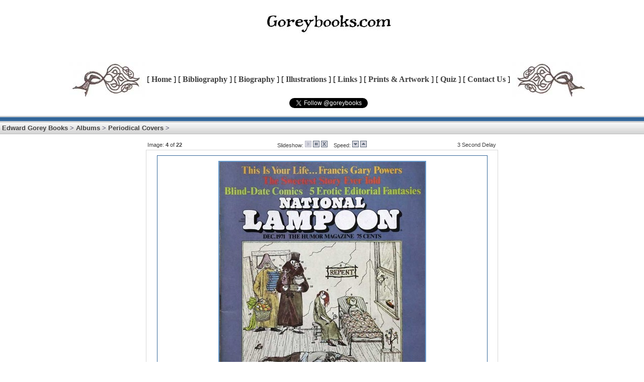

--- FILE ---
content_type: text/html; charset=ISO-8859-1
request_url: http://www.goreybooks.com/cgi-bin/emAlbum.cgi?c=slide_show;a=play;s=3;p=Periodical%20Covers;i=3
body_size: 11031
content:
<!DOCTYPE html PUBLIC "-//W3C//DTD XHTML 1.0 Transitional//EN" "http://www.w3.org/TR/xhtml1/DTD/xhtml1-transitional.dtd"> 
<html>
<head>
<title>Edward Gorey Book Covers</title>
<meta http-equiv="refresh" content="3 ;URL='http://www.goreybooks.com/cgi-bin/emAlbum.cgi?c=slide_show;a=play;s=3;p=Periodical Covers;i=4'"/>
<meta http-equiv="Content-Type" content="text/html; charset=windows-1252"/>
<meta name="keywords" content=""/>
<meta name="description" content=""/>
<style type="text/css">
body { font-size: 1em; font-family: verdana, arial, helvetica, serif; text-align: center;
  background: #fff; margin: 0; padding: 0;}

.navigation { font-size: .8em; font-weight: bold; color: #5D5D78; 
  font-family: verdana, arial, helvetica, serif }

.navtable {
  background-color: #F7F7F7;
  border-top: 1 none transparent;
  border-bottom: 1 solid #979CB2;
  border-right: 1 solid #979CB2;
  border-left: 1 solid #979CB2
}

.footer { font-size: .7em; color: #979CB2; font-family: verdana, arial, helvetica, serif }

.album { font-size: .8em; color: #404040; }
.menuleft { text-align: left; font-size: .7em; color: #404040; height: 20px; }
.menucenter { text-align: center; font-size: .7em; color: #404040; height: 20px; }
.menuright { text-align: right; font-size: .7em; color: #404040; height: 20px; }
.info { font-size: .7em; color: #8A8A8A; font-family: verdana, arial, helvetica, serif }

.maintable {
  border: 1px solid #D8D8D8;
  padding: 0px 10px 0px 10px;
  height: 350px;

}

.logo {
  padding-left: 26px;
  padding-top: 20px;
  height: 34px;
  text-align: left;
}

.topinfo { height: 20px; padding-top:5px;}

.bottominfo { text-align: right; padding-top:5px;}

.displayimage { 
  background-color: #FFFFFF; 
  border: 1px solid #336699;
}

.icon_title { text-align: right; font-weight: bold; font-size: .8em; color: #8A8A8A }
.icon { text-align: center; font-size: .7em; color: #003366 }
.icon_album { text-align: center; font-size: .8em; color: #404040; font-family: verdana, arial, helvetica, serif }
.icon_info { text-align: center; font-size: .7em; color: #8A8A8A; font-family: verdana, arial, helvetica, serif }
.icon_border { border-color: #6699CC }

.drop { text-align: center; }

.imgborder { border-color: #6699CC }
.image { text-align: center; font-size: .7em; color: #003366 }
.caption { text-align: center; font-size: .6em; color: #003366 }
.cp { font-size: .8em; color: #404040; text-align: center; }
.details { background-color: #F8F8F8 }
.title { text-align: center; font-weight: bold; font-size: .7em; color: #003366 }

.admin {font-size: .8em; color: #000000; text-align: center; font-family: verdana, arial, helvetica, serif}

.exiftable { border:1px solid #E1E1E1; background-color: #F7F7F7; }
.exif_title { text-align: right; font-weight: bold; font-size: .6em; color: #003366 }
.exif { text-align: left; font-size: .6em; color: #003366 }

a:link { color: #404040; text-decoration: none }
a:visited { color: #404040; text-decoration: none }
a:hover { color: #648BCB; text-decoration: underline }
a:active { color: #A8ABB8; text-decoration: none }

.header {
 background-color: #F4F4F4
}

.menuborder {
  background-color: #F4F4F4;
  border: 1px solid #979CB2; 
}

.bhBar { background-image: url(http://www.goreybooks.com/emalbum/images/pro/bhBar.gif); height: 12px; }
.mhBar { background-image: url(http://www.goreybooks.com/emalbum/images/pro/mhBar.gif); height: 24px; text-align: left;}
.menu { font-family: verdana, arial, courier; font-size: .7em; 
  text-decoration: none; text-align: center; }
.menu_over { font-family: verdana, arial, courier; font-size: .7em; 
  background-color: #fff; text-align: center;}
.menu:link,
.menu:hover,
.menu:visited,
.menu:active { color: #666; text-decoration: none; }
</style>
</head>
<body >
<table cellpadding="0" cellspacing="0" width="100%">
  <tr>
	<td>
	
	<table cellspacing="0" cellpadding="0" border="0" width="100%" class="logo">
	  <tr>
		<td width="242" height="34"><center><img src="http://www.goreybooks.com/images/banner.jpg"
alt="Goreybooks.com" border="0" height="51" width="276">

    <p align="center"><br>
      <table>
        <tbody>
          <tr>
            <td><img src="http://www.goreybooks.com/images/fantod2.jpg"></td>
            <td> <font face="Gorey">[ <b><a
                    href="http://www.goreybooks.com">Home</a></b> ] [ <b><a
                    href="http://www.goreybooks.com/biblio.htm">Bibliography</a></b>
                ] [ <b><a href="http://www.goreybooks.com/biog.htm">Biography</a></b>
                ] [ <a
                  href="http://www.goreybooks.com/cgi-bin/emAlbum.cgi"><b>Illustrations</a></b>
                ] [ <b><a href="http://www.goreybooks.com/links.htm">Links</a></b>
                ] [<a href="http://www.goreybooks.com/prints.htm"> <b>Prints



















                    & Artwork</b></a> ] [ <b><a
                    href="http://www.goreybooks.com/cgi-bin/quirex/index.cgi">Quiz</a></b>
                ] [ <b><a href="http://www.goreybooks.com/contact.htm">Contact



















                    Us</a></b> ]</font><b> </b></td>
            <td><img src="http://www.goreybooks.com/images/fantod2r.jpg"></td>
          </tr>
        </tbody>
      </table>
<a href="https://twitter.com/goreybooks" class="twitter-follow-button" data-show-count="false">Follow @goreybooks</a>
<script>!function(d,s,id){var js,fjs=d.getElementsByTagName(s)[0],p=/^http:/.test(d.location)?'http':'https';if(!d.getElementById(id)){js=d.createElement(s);js.id=id;js.src=p+'://platform.twitter.com/widgets.js';fjs.parentNode.insertBefore(js,fjs);}}(document, 'script', 'twitter-wjs');</script>

    </p>
 
</td>
	  </tr>
	</table>
	<table cellspacing="0" cellpadding="0" border="0" width="100%">
	  <tr>
		<td width="100%" class="bhBar"></td>
	  </tr>
	</table>
	<table cellspacing="0" cellpadding="0" border="0" width="100%">
	  <tr>
		<td width="100%" class="mhBar">
		<table cellspacing="0" cellpadding="4" border="0" width="100%">
		  <tr>
			<td width="100%"><span class="navigation"><a href="http://www.goreybooks.com" class="nav">Edward Gorey Books</a> > <a href="http://www.goreybooks.com/cgi-bin/emAlbum.cgi" class="nav">Albums</a> > <a href="http://www.goreybooks.com/cgi-bin/emAlbum.cgi?c=show_thumbs;p=Periodical Covers;i=0;pg=1" class="nav">Periodical Covers</a> ></span></td>
		  </tr>
		</table>
		</td>
	  </tr>
	</table>
        <center>
          <table width=200>
            <tbody>
              <tr>
                <td>
<!-- AddThis Button BEGIN -->
<div class="addthis_toolbox addthis_default_style ">
<a class="addthis_button_preferred_1"></a>
<a class="addthis_button_preferred_2"></a>
<a class="addthis_button_preferred_3"></a>
<a class="addthis_button_preferred_4"></a>
<a class="addthis_button_compact"></a>
<a class="addthis_counter addthis_bubble_style"></a>
</div>
<script type="text/javascript">var addthis_config = {"data_track_addressbar":true};</script>
<script type="text/javascript" src="http://s7.addthis.com/js/250/addthis_widget.js#pubid=ra-4fb61751624343e9"></script>
<!-- AddThis Button END -->
                </td>
              </tr>
            </tbody>
          </table>
        </center>

	<div align="center">
	<table cellpadding="0" cellspacing="0" width="700" class="topinfo">
	  <tr>
		<td></td>
	  </tr>
	  <tr>
	  
	<td width="10"></td>
	<td width="20%" class="menuleft">Image: <b>4</b> of <b>22</b></td>
	<td width="59%" class="menucenter">Slideshow: <img src="http://www.goreybooks.com/emalbum/images/pro/play_off.gif" border="0" alt="Playing..."/> <a href="http://www.goreybooks.com/cgi-bin/emAlbum.cgi?c=slide_show;a=pause;s=3;p=Periodical Covers;i=3"><img src="http://www.goreybooks.com/emalbum/images/pro/pause.gif" border="0" alt="Pause Slideshow"/></a> <a href="http://www.goreybooks.com/cgi-bin/emAlbum.cgi?c=show_image;p=Periodical Covers;i=3"><img src="http://www.goreybooks.com/emalbum/images/pro/stop.gif" border="0" alt="Exit Slideshow"/></a> &nbsp;&nbsp; Speed: <a href="http://www.goreybooks.com/cgi-bin/emAlbum.cgi?c=slide_show;a=slow_down;s=3;p=Periodical Covers;i=3"><img src="http://www.goreybooks.com/emalbum/images/pro/down.gif" border="0" alt="Slow Down Slideshow"/></a> <a href="http://www.goreybooks.com/cgi-bin/emAlbum.cgi?c=slide_show;a=speed_up;s=3;p=Periodical Covers;i=3"><img src="http://www.goreybooks.com/emalbum/images/pro/up.gif" border="0" alt="Speed Up Slideshow"/></a> </td>
	<td width="20%" class="menuright">3 Second Delay</td>
	<td width="10"></td>
	  </tr>
	</table>
	<!-- BEGIN MAIN --> 
	<table border="0" cellpadding="0" cellspacing="0" width="700" class="maintable">
	  <tr valign="top">
		<td width="100%">
		<table border="0" cellpadding="0" cellspacing="0" width="97%" align="center">

		
		  <tr>
			<td height="10"></td>
		  </tr>
		  <tr>
			<td align="center" width="100%">
			  <!-- IMAGE -->
			  <table border="0" cellpadding="0" cellspacing="0" width="100%" class="displayimage">
				<tr>
				  <td height="10"></td>
				</tr>
				<tr>
				  <td class="image"><a href="http://www.goreybooks.com/cgi-bin/emAlbum.cgi?c=show_full;p=Periodical Covers;img=pc004.jpg" target="_blank" title="Click to view the full size image in a new window"><img border="2" src="http://www.goreybooks.com/emalbum/albums/Periodical Covers/pc004.jpg" class="imgborder" alt="Click to view the full size image in a new window"/></a></td>
				</tr>
				<tr>
				  <td height="10"></td>
				</tr>
			  </table>
			</td>
		  </tr>
		  <tr>
			<td height="10"></td>
		  </tr>
		</table>
		</td>
	  </tr>
	</table>
	<!-- END MAIN --> 
	<table cellpadding="0" cellspacing="0" width="700" class="bottominfo">
	  <tr>
		
<td width="5" class="footer"></td>
<td width="99%" class="footer" align="left">&raquo; <a href="http://www.goreybooks.com/cgi-bin/emAlbum_admin.cgi?a=return" class="prefs">Admin</a></td>
<td width="5" class="footer"></td>
All illustrations copyright of Edward Gorey, Edward Gorey Charitable Trust or the publishers.<br>
The item illustrated is not necessarily being offered for sale. Please click on one of the "Stock List" links from the main page for sale items, or email me with enquiries.
	  </tr>
	</table>
	<br/>
	<table border="0" cellpadding="0" cellspacing="0" width="100%">
	  
  <tr>
	<td width="100%" class="cp">Powered by <a class="cp" href="http://www.emalbum.com/" target="_blank">emAlbum Pro v1.3.7</a></td>
  </tr>
  <tr>
	<td width="100%" class="cp">&copy; 2003-2009, emAlbum. All Rights Reserved. </td>
  </tr>
	</table>
	</div>
	</td>
  </tr>
</table>
<br />
<script type="text/javascript">

  var _gaq = _gaq || [];
  _gaq.push(['_setAccount', 'UA-1141525-9']);
  _gaq.push(['_trackPageview']);

  (function() {
    var ga = document.createElement('script'); ga.type = 'text/javascript'; ga.async = true;
    ga.src = ('https:' == document.location.protocol ? 'https://ssl' : 'http://www') + '.google-analytics.com/ga.js';
    var s = document.getElementsByTagName('script')[0]; s.parentNode.insertBefore(ga, s);
  })();

</script>
</body>
</html>